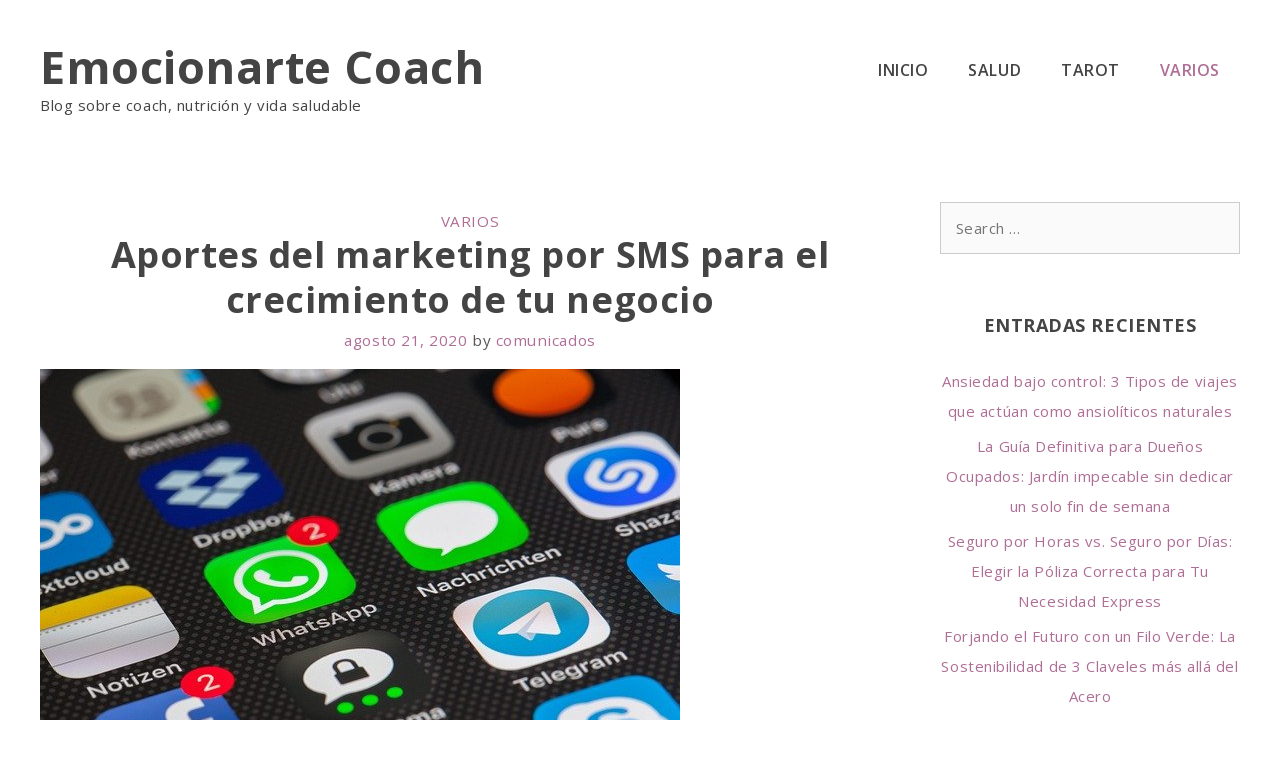

--- FILE ---
content_type: text/html; charset=UTF-8
request_url: https://emocionartecoach.com/aportes-del-marketing-por-sms-para-el-crecimiento-de-tu-negocio/
body_size: 9910
content:
<!DOCTYPE html>
<html lang="es">
<head>
	<meta charset="UTF-8">
	<link rel="profile" href="https://gmpg.org/xfn/11">
	<title>Aportes del marketing por SMS para el crecimiento de tu negocio &#8211; Emocionarte Coach</title>
<link rel='dns-prefetch' href='//fonts.googleapis.com' />
<link rel='dns-prefetch' href='//s.w.org' />
<link href='https://fonts.gstatic.com' crossorigin rel='preconnect' />
<link rel="alternate" type="application/rss+xml" title="Emocionarte Coach &raquo; Feed" href="https://emocionartecoach.com/feed/" />
<link rel="alternate" type="application/rss+xml" title="Emocionarte Coach &raquo; Feed de los comentarios" href="https://emocionartecoach.com/comments/feed/" />
<link rel="alternate" type="application/rss+xml" title="Emocionarte Coach &raquo; Comentario Aportes del marketing por SMS para el crecimiento de tu negocio del feed" href="https://emocionartecoach.com/aportes-del-marketing-por-sms-para-el-crecimiento-de-tu-negocio/feed/" />
		<script>
			window._wpemojiSettings = {"baseUrl":"https:\/\/s.w.org\/images\/core\/emoji\/12.0.0-1\/72x72\/","ext":".png","svgUrl":"https:\/\/s.w.org\/images\/core\/emoji\/12.0.0-1\/svg\/","svgExt":".svg","source":{"concatemoji":"https:\/\/emocionartecoach.com\/wp-includes\/js\/wp-emoji-release.min.js?ver=5.4.18"}};
			/*! This file is auto-generated */
			!function(e,a,t){var n,r,o,i=a.createElement("canvas"),p=i.getContext&&i.getContext("2d");function s(e,t){var a=String.fromCharCode;p.clearRect(0,0,i.width,i.height),p.fillText(a.apply(this,e),0,0);e=i.toDataURL();return p.clearRect(0,0,i.width,i.height),p.fillText(a.apply(this,t),0,0),e===i.toDataURL()}function c(e){var t=a.createElement("script");t.src=e,t.defer=t.type="text/javascript",a.getElementsByTagName("head")[0].appendChild(t)}for(o=Array("flag","emoji"),t.supports={everything:!0,everythingExceptFlag:!0},r=0;r<o.length;r++)t.supports[o[r]]=function(e){if(!p||!p.fillText)return!1;switch(p.textBaseline="top",p.font="600 32px Arial",e){case"flag":return s([127987,65039,8205,9895,65039],[127987,65039,8203,9895,65039])?!1:!s([55356,56826,55356,56819],[55356,56826,8203,55356,56819])&&!s([55356,57332,56128,56423,56128,56418,56128,56421,56128,56430,56128,56423,56128,56447],[55356,57332,8203,56128,56423,8203,56128,56418,8203,56128,56421,8203,56128,56430,8203,56128,56423,8203,56128,56447]);case"emoji":return!s([55357,56424,55356,57342,8205,55358,56605,8205,55357,56424,55356,57340],[55357,56424,55356,57342,8203,55358,56605,8203,55357,56424,55356,57340])}return!1}(o[r]),t.supports.everything=t.supports.everything&&t.supports[o[r]],"flag"!==o[r]&&(t.supports.everythingExceptFlag=t.supports.everythingExceptFlag&&t.supports[o[r]]);t.supports.everythingExceptFlag=t.supports.everythingExceptFlag&&!t.supports.flag,t.DOMReady=!1,t.readyCallback=function(){t.DOMReady=!0},t.supports.everything||(n=function(){t.readyCallback()},a.addEventListener?(a.addEventListener("DOMContentLoaded",n,!1),e.addEventListener("load",n,!1)):(e.attachEvent("onload",n),a.attachEvent("onreadystatechange",function(){"complete"===a.readyState&&t.readyCallback()})),(n=t.source||{}).concatemoji?c(n.concatemoji):n.wpemoji&&n.twemoji&&(c(n.twemoji),c(n.wpemoji)))}(window,document,window._wpemojiSettings);
		</script>
		<style>
img.wp-smiley,
img.emoji {
	display: inline !important;
	border: none !important;
	box-shadow: none !important;
	height: 1em !important;
	width: 1em !important;
	margin: 0 .07em !important;
	vertical-align: -0.1em !important;
	background: none !important;
	padding: 0 !important;
}
</style>
	<link rel='stylesheet' id='xena-fonts-css'  href='//fonts.googleapis.com/css?family=Open+Sans%3Aregular%2C600%2C700&#038;ver=1.0.6' media='all' />
<link rel='stylesheet' id='wp-block-library-css'  href='https://emocionartecoach.com/wp-includes/css/dist/block-library/style.min.css?ver=5.4.18' media='all' />
<link rel='stylesheet' id='xena-style-css'  href='https://emocionartecoach.com/wp-content/themes/xena/style.min.css?ver=1.0.6' media='all' />
<style id='xena-style-inline-css'>
a, a:visited{color:#af6e96;}a:hover, a:focus, a:active{color:#683f57;}body .grid-container{max-width:1200px;}.wp-block-group__inner-container{max-width:1200px;margin-left:auto;margin-right:auto;}body, button, input, select, textarea{font-family:"Open Sans", sans-serif;}body{line-height:2;}.entry-content > [class*="wp-block-"]:not(:last-child){margin-bottom:1.5em;}.main-navigation .main-nav ul ul li a{font-size:14px;}@media (max-width:768px){.main-title{font-size:30px;}h1{font-size:34px;}h2{font-size:32px;}}.top-bar{background-color:rgba(175,110,150,0.1);}.main-title a,.main-title a:hover,.main-title a:visited{color:#444444;}.main-navigation .main-nav ul li a,.menu-toggle{color:#444444;}.main-navigation .main-nav ul li:hover > a,.main-navigation .main-nav ul li:focus > a, .main-navigation .main-nav ul li.sfHover > a{color:#af6e96;}button.menu-toggle:hover,button.menu-toggle:focus,.main-navigation .mobile-bar-items a,.main-navigation .mobile-bar-items a:hover,.main-navigation .mobile-bar-items a:focus{color:#444444;}.main-navigation .main-nav ul li[class*="current-menu-"] > a{color:#af6e96;}.navigation-search input[type="search"],.navigation-search input[type="search"]:active, .navigation-search input[type="search"]:focus, .main-navigation .main-nav ul li.search-item.active > a{color:#444444;}.main-navigation ul ul{background-color:#ffffff;}.entry-title a,.entry-title a:visited{color:#444444;}.entry-title a:hover{color:#444444;}.entry-meta{color:#595959;}h1{color:#444444;}h2{color:#444444;}h3{color:#444444;}h4{color:#444444;}h5{color:#444444;}h6{color:#444444;}.sidebar .widget .widget-title{color:#444444;}.footer-widgets{background-color:rgba(175,110,150,0.1);}.footer-widgets a,.footer-widgets a:visited{color:#af6e96;}.footer-widgets a:hover{color:#683f57;}.footer-widgets .widget-title{color:#444444;}.site-info{color:#444444;}.site-info a,.site-info a:visited{color:#af6e96;}.site-info a:hover{color:#683f57;}.footer-bar .widget_nav_menu .current-menu-item a{color:#683f57;}input[type="text"]:focus,input[type="email"]:focus,input[type="url"]:focus,input[type="password"]:focus,input[type="search"]:focus,input[type="tel"]:focus,input[type="number"]:focus,textarea:focus,select:focus{border-color:#af6e96;}button,
html input[type="button"],input[type="reset"],
input[type="submit"],a.button,a.button:visited{color:#ffffff;background-color:#af6e96;}button:hover,
html input[type="button"]:hover,input[type="reset"]:hover,
input[type="submit"]:hover,a.button:hover{color:#ffffff;background-color:#683f57;}.xena-back-to-top,.xena-back-to-top:visited{background-color:rgba( 0,0,0,0 );color:#444444;}.xena-back-to-top:hover,.xena-back-to-top:focus{background-color:rgba( 0,0,0,0 );}.xena-icon.icon-tags svg,.xena-icon.icon-categories svg,.xena-icon.icon-comments svg{fill:#af6e96;}hr.xena-divider{background-color:rgba(175,110,150,0.25);}.woocommerce div.product p.price,.woocommerce div.product span.price,
        .woocommerce div.product .stock,
        .woocommerce ul.products li.product .price{color:#444444;}.woocommerce #respond input#submit, .woocommerce a.button, .woocommerce button.button, .woocommerce input.button{color:#ffffff;font-weight:normal;background-color:#af6e96;border-radius:0px;line-height:2;}.woocommerce #respond input#submit:hover, .woocommerce a.button:hover, .woocommerce button.button:hover, .woocommerce input.button:hover{color:#ffffff;background-color:#683f57;}.woocommerce #respond input#submit.alt, .woocommerce a.button.alt, .woocommerce button.button.alt, .woocommerce input.button.alt{color:#ffffff;font-weight:normal;background-color:#af6e96;border-radius:0px;line-height:2;}.woocommerce #respond input#submit.alt:hover, .woocommerce a.button.alt:hover, .woocommerce button.button.alt:hover, .woocommerce input.button.alt:hover{color:#ffffff;background-color:#683f57;}.woocommerce #content table.cart td.actions .input-text, .woocommerce table.cart td.actions .input-text, .woocommerce-page #content table.cart td.actions .input-text, .woocommerce-page table.cart td.actions .input-text{padding:10px 20px;width:10em;}.woocommerce #respond input#submit.disabled, .woocommerce #respond input#submit:disabled, .woocommerce #respond input#submit:disabled[disabled], .woocommerce a.button.disabled, .woocommerce a.button:disabled, .woocommerce a.button:disabled[disabled], .woocommerce button.button.disabled, .woocommerce button.button:disabled, .woocommerce button.button:disabled[disabled], .woocommerce input.button.disabled, .woocommerce input.button:disabled, .woocommerce input.button:disabled[disabled]{background-color:#af6e96;color:#ffffff;width:200px;}.no-sidebar .entry-content .alignfull{margin-left:calc(-100vw / 2 + 100% / 2);margin-right:calc(-100vw / 2 + 100% / 2);}.entry-content .alignwide, body:not(.no-sidebar) .entry-content .alignfull{margin-left:-40px;width:calc(100% + 80px);max-width:calc(100% + 80px);}.container.grid-container{max-width:1280px;}.rtl .menu-item-has-children .dropdown-menu-toggle{padding-left:20px;}.rtl .main-navigation .main-nav ul li.menu-item-has-children > a{padding-right:20px;}@media (max-width:768px){.separate-containers .inside-article, .separate-containers .comments-area, .separate-containers .page-header, .separate-containers .paging-navigation, .one-container .site-content, .inside-header, .wp-block-group__inner-container{padding:30px;}.entry-content .alignwide, body:not(.no-sidebar) .entry-content .alignfull{margin-left:-30px;width:calc(100% + 60px);max-width:calc(100% + 60px);}}.one-container .sidebar .widget{padding:0px;}/* End cached CSS */@media (max-width:768px){.main-navigation .menu-toggle,.main-navigation .mobile-bar-items,.sidebar-nav-mobile:not(#sticky-placeholder){display:block;}.main-navigation ul,.gen-sidebar-nav{display:none;}[class*="nav-float-"] .site-header .inside-header > *{float:none;clear:both;}}button.menu-toggle:before,.search-item a:before,.dropdown-menu-toggle:before,.cat-links:before,.tags-links:before,.comments-link:before,.nav-previous .prev:before,.nav-next .next:before,.xena-back-to-top:before {display: none;}
</style>
<link rel='https://api.w.org/' href='https://emocionartecoach.com/wp-json/' />
<link rel="EditURI" type="application/rsd+xml" title="RSD" href="https://emocionartecoach.com/xmlrpc.php?rsd" />
<link rel="wlwmanifest" type="application/wlwmanifest+xml" href="https://emocionartecoach.com/wp-includes/wlwmanifest.xml" /> 
<link rel='prev' title='El tarot como herramienta psicológica' href='https://emocionartecoach.com/el-tarot-como-herramienta-psicologica/' />
<link rel='next' title='La enfermedad de Lyme, síntomas y tratamiento' href='https://emocionartecoach.com/la-enfermedad-de-lyme-sintomas-y-tratamiento/' />
<meta name="generator" content="WordPress 5.4.18" />
<link rel="canonical" href="https://emocionartecoach.com/aportes-del-marketing-por-sms-para-el-crecimiento-de-tu-negocio/" />
<link rel='shortlink' href='https://emocionartecoach.com/?p=57' />
<link rel="alternate" type="application/json+oembed" href="https://emocionartecoach.com/wp-json/oembed/1.0/embed?url=https%3A%2F%2Femocionartecoach.com%2Faportes-del-marketing-por-sms-para-el-crecimiento-de-tu-negocio%2F" />
<link rel="alternate" type="text/xml+oembed" href="https://emocionartecoach.com/wp-json/oembed/1.0/embed?url=https%3A%2F%2Femocionartecoach.com%2Faportes-del-marketing-por-sms-para-el-crecimiento-de-tu-negocio%2F&#038;format=xml" />
<link rel="pingback" href="https://emocionartecoach.com/xmlrpc.php">
<meta name="viewport" content="width=device-width, initial-scale=1"></head>

<body data-rsssl=1 class="post-template-default single single-post postid-57 single-format-standard wp-embed-responsive right-sidebar nav-float-right fluid-header one-container active-footer-widgets-3 header-aligned-left dropdown-hover featured-image-active xena post-image-aligned-left post-image-below-header" itemtype="https://schema.org/Blog" itemscope>
<a class="screen-reader-text skip-link" href="#content" title="Skip to content">Skip to content</a>		<header id="masthead" class="site-header" itemtype="https://schema.org/WPHeader" itemscope>
			<div class="inside-header grid-container grid-parent">
				<div class="site-branding">
					<p class="main-title" itemprop="headline">
				<a href="https://emocionartecoach.com/" rel="home">
					Emocionarte Coach
				</a>
			</p>
					<p class="site-description" itemprop="description">Blog sobre coach, nutrición y vida saludable</p>
				</div>		<nav id="site-navigation" class="main-navigation" itemtype="https://schema.org/SiteNavigationElement" itemscope>
			<div class="inside-navigation grid-container grid-parent">
								<button class="menu-toggle" aria-controls="primary-menu" aria-expanded="false">
					<span class="xena-icon icon-menu-bars"><svg viewBox="0 0 512 512" aria-hidden="true" role="img" version="1.1" xmlns="http://www.w3.org/2000/svg" xmlns:xlink="http://www.w3.org/1999/xlink" width="1em" height="1em">
						<path d="M0 96c0-13.255 10.745-24 24-24h464c13.255 0 24 10.745 24 24s-10.745 24-24 24H24c-13.255 0-24-10.745-24-24zm0 160c0-13.255 10.745-24 24-24h464c13.255 0 24 10.745 24 24s-10.745 24-24 24H24c-13.255 0-24-10.745-24-24zm0 160c0-13.255 10.745-24 24-24h464c13.255 0 24 10.745 24 24s-10.745 24-24 24H24c-13.255 0-24-10.745-24-24z" />
					</svg><svg viewBox="0 0 512 512" aria-hidden="true" role="img" version="1.1" xmlns="http://www.w3.org/2000/svg" xmlns:xlink="http://www.w3.org/1999/xlink" width="1em" height="1em">
						<path d="M71.029 71.029c9.373-9.372 24.569-9.372 33.942 0L256 222.059l151.029-151.03c9.373-9.372 24.569-9.372 33.942 0 9.372 9.373 9.372 24.569 0 33.942L289.941 256l151.03 151.029c9.372 9.373 9.372 24.569 0 33.942-9.373 9.372-24.569 9.372-33.942 0L256 289.941l-151.029 151.03c-9.373 9.372-24.569 9.372-33.942 0-9.372-9.373-9.372-24.569 0-33.942L222.059 256 71.029 104.971c-9.372-9.373-9.372-24.569 0-33.942z" />
					</svg></span><span class="mobile-menu">Menu</span>				</button>
				<div id="primary-menu" class="main-nav"><ul id="menu-menu-1" class=" menu sf-menu"><li id="menu-item-6" class="menu-item menu-item-type-custom menu-item-object-custom menu-item-home menu-item-6"><a href="https://emocionartecoach.com/">Inicio</a></li>
<li id="menu-item-84" class="menu-item menu-item-type-taxonomy menu-item-object-category menu-item-84"><a href="https://emocionartecoach.com/category/salud/">Salud</a></li>
<li id="menu-item-85" class="menu-item menu-item-type-taxonomy menu-item-object-category menu-item-85"><a href="https://emocionartecoach.com/category/tarot/">Tarot</a></li>
<li id="menu-item-86" class="menu-item menu-item-type-taxonomy menu-item-object-category current-post-ancestor current-menu-parent current-post-parent menu-item-86"><a href="https://emocionartecoach.com/category/varios/">Varios</a></li>
</ul></div>			</div><!-- .inside-navigation -->
		</nav><!-- #site-navigation -->
					</div><!-- .inside-header -->
		</header><!-- #masthead -->
		
<div id="page" class="hfeed site grid-container container grid-parent">
		<div id="content" class="site-content">

	<div id="primary" class="content-area grid-parent mobile-grid-100 grid-75 tablet-grid-75">
		<main id="main" class="site-main">
			
<article id="post-57" class="post-57 post type-post status-publish format-standard has-post-thumbnail hentry category-varios" itemtype="https://schema.org/CreativeWork" itemscope>
	<div class="inside-article">
		
		<header class="entry-header">
					<div class="entry-meta">

			<span class="cat-links"><span class="xena-icon icon-categories"><svg viewBox="0 0 512 512" aria-hidden="true" role="img" version="1.1" xmlns="http://www.w3.org/2000/svg" xmlns:xlink="http://www.w3.org/1999/xlink" width="1em" height="1em">
						<path d="M0 112c0-26.51 21.49-48 48-48h110.014a48 48 0 0 1 43.592 27.907l12.349 26.791A16 16 0 0 0 228.486 128H464c26.51 0 48 21.49 48 48v224c0 26.51-21.49 48-48 48H48c-26.51 0-48-21.49-48-48V112z" fill-rule="nonzero"/>
					</svg></span><span class="screen-reader-text">Categories </span><a href="https://emocionartecoach.com/category/varios/" rel="category tag">Varios</a></span> 		</div>
		<h1 class="entry-title" itemprop="headline">Aportes del marketing por SMS para el crecimiento de tu negocio</h1>			<div class="entry-meta">
				<span class="posted-on"><a href="https://emocionartecoach.com/aportes-del-marketing-por-sms-para-el-crecimiento-de-tu-negocio/" title="6:01 pm" rel="bookmark"><time class="updated" datetime="2020-08-24T07:47:50+00:00" itemprop="dateModified">agosto 24, 2020</time><time class="entry-date published" datetime="2020-08-21T18:01:47+00:00" itemprop="datePublished">agosto 21, 2020</time></a></span> <span class="comments-link"><span class="xena-icon icon-comments"><svg viewBox="0 0 512 512" aria-hidden="true" role="img" version="1.1" xmlns="http://www.w3.org/2000/svg" xmlns:xlink="http://www.w3.org/1999/xlink" width="1em" height="1em">
						<path d="M132.838 329.973a435.298 435.298 0 0 0 16.769-9.004c13.363-7.574 26.587-16.142 37.419-25.507 7.544.597 15.27.925 23.098.925 54.905 0 105.634-15.311 143.285-41.28 23.728-16.365 43.115-37.692 54.155-62.645 54.739 22.205 91.498 63.272 91.498 110.286 0 42.186-29.558 79.498-75.09 102.828 23.46 49.216 75.09 101.709 75.09 101.709s-115.837-38.35-154.424-78.46c-9.956 1.12-20.297 1.758-30.793 1.758-88.727 0-162.927-43.071-181.007-100.61z" fill-rule="nonzero"/>
						<path d="M383.371 132.502c0 70.603-82.961 127.787-185.216 127.787-10.496 0-20.837-.639-30.793-1.757-38.587 40.093-154.424 78.429-154.424 78.429s51.63-52.472 75.09-101.67c-45.532-23.321-75.09-60.619-75.09-102.79C12.938 61.9 95.9 4.716 198.155 4.716 300.41 4.715 383.37 61.9 383.37 132.502z" fill-rule="nonzero" />
					</svg></span><a href="https://emocionartecoach.com/aportes-del-marketing-por-sms-para-el-crecimiento-de-tu-negocio/#respond">Leave a comment</a></span> <span class="byline">by <span class="author vcard" itemprop="author" itemtype="https://schema.org/Person" itemscope><a class="url fn n" href="https://emocionartecoach.com/author/comunicados/" title="View all posts by comunicados" rel="author" itemprop="url"><span class="author-name" itemprop="name">comunicados</span></a></span></span> 			</div><!-- .entry-meta -->
					</header><!-- .entry-header -->

				<div class="page-header-image-single grid-container grid-parent">
			<img width="640" height="426" src="https://emocionartecoach.com/wp-content/uploads/2020/08/internet-3113279_640.jpg" class="attachment-large size-large wp-post-image" alt="" itemprop="image" srcset="https://emocionartecoach.com/wp-content/uploads/2020/08/internet-3113279_640.jpg 640w, https://emocionartecoach.com/wp-content/uploads/2020/08/internet-3113279_640-300x200.jpg 300w" sizes="(max-width: 640px) 100vw, 640px" />		</div>
		
		<div class="entry-content" itemprop="text">
			
<p>La era digital llegó para cambiar radicalmente la forma de actuar del mundo corporativo permitiendo un avance acelerado y sin precedentes en la rama, con instrumentos y métodos de suma evolución que profundizan cada aspecto, aportando una manera mucho más económica de expandir sus funciones y que estas captan un número ilimitado de usuarios sin necesidad de hacer acto de presencia física.</p>



<p>La nueva manera de hacer publicidad en la red, conocida como marketing, se instaló con la finalidad de potenciar los beneficios ofrecidos por las marcas y minimizar sus puntos débiles, logrando el máximo aprovechamiento posible de las capacidades en las que se observe alguna posibilidad de explotar u obtener resultados positivos para el negocio.</p>



<p>Cada vez quedan menos dudas que el servicio prestado por la <a href="https://cronicaglobal.elespanol.com/business/marketing-sms-clave-estrategia-marketing-digital-nprs_375315_102.html">plataforma de sms masivo</a> cumple con prácticamente todos los apartados que exigen las empresas que sacar el beneficio integral de sus bienes, productos o servicios.</p>



<p><strong>Beneficios del marketing por sms</strong><strong></strong></p>



<p>Bajo costo; aunque su alta efectividad sugiere que pudiese tratarse de una estrategia o método con un alto valor monetario, en realidad es todo lo contrario, pues su costo, se adapta a las necesidades y poder adquisitivo de cualquier empresa.</p>



<p>La implementación de esta herramienta fue utilizada en un principio, por empresas y proyectos nacientes, los cuales debido a su reciente aparición en el mercado no contaban con un presupuesto que les permitiera contratar un servicio de publicidad de mayor costo. Sin embargo, una vez probada la eficacia para llegar al <strong>cliente</strong> por medio de esta, grandes consorcios y grupos empresariales empezaron a hacer uso de ella, además de generar un retorno de la inversión (ROI) muy elevado.</p>



<p><strong>Entrega inmediata</strong>; el servicio de mensajería de texto es rápido, una vez redactado y bien elaborado el contenido del <strong>sms</strong>, el siguiente paso es su envío, el cual es entregado de forma instantánea al no necesitar de red de datos para llegar a su receptor, y que a su vez se ve reflejado en un aumento significativo en su poder de alcance, acotando que muchos planes telefónico en la actualidad contienen servicio de <strong>mensajes de textos</strong> gratuitos.</p>



<p>Visualización al instante; el mensaje de texto es la forma más convencional de comunicarse desde la aparición de los teléfonos celulares, ya que todos estos equipos electrónicos desde el menos hasta el más novedoso cuentan con esta opción, por lo cual el porcentaje de ser visto y leído al momento de su llegada es muy alta, convirtiéndose en la manera más eficaz de contactar y comunicarse con el usuario.</p>



<p>Fácil de usar; el envío de sms es un tema abordado y realizado adecuadamente por la mayoría de las personas, en el caso de empresas y marcas, configurar los equipos para realizar el envío masivo de <strong>mensajes de textos</strong> y abarcar gran cantidad de gente no supondrá ninguna dificultad para sus operadores.</p>



<p>Información personalizada; el método de <strong>marketing por sms</strong> permite personalizar el envío de mensajes a cada cliente, recordándole nuevas ofertas y servicios, y haciéndolo conocedor de todo la información que pueda despertar su interés, creando una conexión con el usuario para tener mayor acercamiento con el mismo y que pueda percibir cierto nivel de confianza en la marca.</p>



<p><strong>Uso del marketing por SMS dependiendo el tipo de negocio</strong><strong></strong></p>



<p>La especialidad de esta forma de marketing tiene distinto modo de empleo dependiendo del área donde se aplique este instrumento:</p>



<p><strong>Tiendas online</strong>; mantener informado al cliente de los nuevos productos y promociones, además en el momento de efectuar una venta, no deje de comunicarle es estado de la transacción y cuándo el producto esté listo para su entrega.</p>



<p><strong>Bares y restaurantes</strong>: el envío de mensajes de texto en estos casos pueden ir referidos con notificaciones para reservar puestos con antelación, y así mismo, las <strong>novedades</strong> y ofertas que puedan presentar las mismas.</p>



<p><strong>Entidades bancarias</strong>; hacer conocedor al usuario sobre cualquiera de sus transacciones, ya sea compra física, en línea, pago de servicios o transferencias virtuales recientes, brinda una dosis de tranquilidad importante al cliente.</p>



<p><strong>Agencias de viajes</strong>: comunicar los distintos paquetes de viajes, promociones en alguna época específica del año, reservas, consejos para hacer el viaje más ameno y las distintas novedades que se presenten. Esto hará que el usuario te tenga como su primera opción a la hora de realizar una travesía o aventura en el periodo vacacional.</p>



<p><strong>Consultorios o servicios que requieren citas</strong>: enviar recordatorios por mensajes directos de las citas a sus clientes le ahorrará tiempo y dinero, evitando que esto sea desperdiciado en ausencias y citas tardías, teniendo una comunicación más efectiva con el usuario y no estar propensos a malos entendidos que puedan derivar en momentos desagradables para ambas partes.</p>



<p><strong>Grandes corporaciones y empresas</strong>: transmitir información de interés tanto para clientes como empleados a través de mensajes de textos, reforzará los lazos de la industria con todo su personal y le dará una imagen más responsable y humanitaria.</p>
		</div><!-- .entry-content -->

					<footer class="entry-meta">
				<span class="comments-link"><span class="xena-icon icon-comments"><svg viewBox="0 0 512 512" aria-hidden="true" role="img" version="1.1" xmlns="http://www.w3.org/2000/svg" xmlns:xlink="http://www.w3.org/1999/xlink" width="1em" height="1em">
						<path d="M132.838 329.973a435.298 435.298 0 0 0 16.769-9.004c13.363-7.574 26.587-16.142 37.419-25.507 7.544.597 15.27.925 23.098.925 54.905 0 105.634-15.311 143.285-41.28 23.728-16.365 43.115-37.692 54.155-62.645 54.739 22.205 91.498 63.272 91.498 110.286 0 42.186-29.558 79.498-75.09 102.828 23.46 49.216 75.09 101.709 75.09 101.709s-115.837-38.35-154.424-78.46c-9.956 1.12-20.297 1.758-30.793 1.758-88.727 0-162.927-43.071-181.007-100.61z" fill-rule="nonzero"/>
						<path d="M383.371 132.502c0 70.603-82.961 127.787-185.216 127.787-10.496 0-20.837-.639-30.793-1.757-38.587 40.093-154.424 78.429-154.424 78.429s51.63-52.472 75.09-101.67c-45.532-23.321-75.09-60.619-75.09-102.79C12.938 61.9 95.9 4.716 198.155 4.716 300.41 4.715 383.37 61.9 383.37 132.502z" fill-rule="nonzero" />
					</svg></span><a href="https://emocionartecoach.com/aportes-del-marketing-por-sms-para-el-crecimiento-de-tu-negocio/#respond">Leave a comment</a></span> 		<nav id="nav-below" class="post-navigation">
			<span class="screen-reader-text">Post navigation</span>

			<div class="nav-previous"><span class="xena-icon icon-arrow"><svg viewBox="0 0 330 512" aria-hidden="true" role="img" version="1.1" xmlns="http://www.w3.org/2000/svg" xmlns:xlink="http://www.w3.org/1999/xlink" width="1em" height="1em">
						<path d="M305.913 197.085c0 2.266-1.133 4.815-2.833 6.514L171.087 335.593c-1.7 1.7-4.249 2.832-6.515 2.832s-4.815-1.133-6.515-2.832L26.064 203.599c-1.7-1.7-2.832-4.248-2.832-6.514s1.132-4.816 2.832-6.515l14.162-14.163c1.7-1.699 3.966-2.832 6.515-2.832 2.266 0 4.815 1.133 6.515 2.832l111.316 111.317 111.316-111.317c1.7-1.699 4.249-2.832 6.515-2.832s4.815 1.133 6.515 2.832l14.162 14.163c1.7 1.7 2.833 4.249 2.833 6.515z" fill-rule="nonzero"/>
					</svg></span><span class="prev" title="Previous"><a href="https://emocionartecoach.com/el-tarot-como-herramienta-psicologica/" rel="prev">El tarot como herramienta psicológica</a></span></div><div class="nav-next"><span class="xena-icon icon-arrow"><svg viewBox="0 0 330 512" aria-hidden="true" role="img" version="1.1" xmlns="http://www.w3.org/2000/svg" xmlns:xlink="http://www.w3.org/1999/xlink" width="1em" height="1em">
						<path d="M305.913 197.085c0 2.266-1.133 4.815-2.833 6.514L171.087 335.593c-1.7 1.7-4.249 2.832-6.515 2.832s-4.815-1.133-6.515-2.832L26.064 203.599c-1.7-1.7-2.832-4.248-2.832-6.514s1.132-4.816 2.832-6.515l14.162-14.163c1.7-1.699 3.966-2.832 6.515-2.832 2.266 0 4.815 1.133 6.515 2.832l111.316 111.317 111.316-111.317c1.7-1.699 4.249-2.832 6.515-2.832s4.815 1.133 6.515 2.832l14.162 14.163c1.7 1.7 2.833 4.249 2.833 6.515z" fill-rule="nonzero"/>
					</svg></span><span class="next" title="Next"><a href="https://emocionartecoach.com/la-enfermedad-de-lyme-sintomas-y-tratamiento/" rel="next">La enfermedad de Lyme, síntomas y tratamiento</a></span></div>		</nav><!-- #nav-below -->
					</footer><!-- .entry-meta -->
				</div><!-- .inside-article -->
</article><!-- #post-## -->

					<div class="comments-area">
						<div id="comments">

		<div id="respond" class="comment-respond">
		<h3 id="reply-title" class="comment-reply-title">Leave a Comment <small><a rel="nofollow" id="cancel-comment-reply-link" href="/aportes-del-marketing-por-sms-para-el-crecimiento-de-tu-negocio/#respond" style="display:none;">Cancelar la respuesta</a></small></h3><form action="https://emocionartecoach.com/wp-comments-post.php" method="post" id="commentform" class="comment-form" novalidate><p class="comment-form-comment"><label for="comment" class="screen-reader-text">Comment</label><textarea id="comment" name="comment" cols="45" rows="8" aria-required="true"></textarea></p><label for="author" class="screen-reader-text">Name</label><input placeholder="Name *" id="author" name="author" type="text" value="" size="30" />
<label for="email" class="screen-reader-text">Email</label><input placeholder="Email *" id="email" name="email" type="email" value="" size="30" />
<label for="url" class="screen-reader-text">Website</label><input placeholder="Website" id="url" name="url" type="url" value="" size="30" />
<p class="comment-form-cookies-consent"><input id="wp-comment-cookies-consent" name="wp-comment-cookies-consent" type="checkbox" value="yes" /> <label for="wp-comment-cookies-consent">Guardar mi nombre, correo electrónico y web en este navegador para la próxima vez que comente.</label></p>
<p class="form-submit"><input name="submit" type="submit" id="submit" class="submit" value="Post Comment" /> <input type='hidden' name='comment_post_ID' value='57' id='comment_post_ID' />
<input type='hidden' name='comment_parent' id='comment_parent' value='0' />
</p></form>	</div><!-- #respond -->
	
</div><!-- #comments -->
					</div>

							</main><!-- #main -->
	</div><!-- #primary -->

	<div id="right-sidebar" class="widget-area grid-25 tablet-grid-25 grid-parent sidebar" itemtype="https://schema.org/WPSideBar" itemscope>
	<div class="inside-right-sidebar">
		<aside id="search-2" class="widget inner-padding widget_search"><form method="get" class="search-form" action="https://emocionartecoach.com/">
	<label>
		<span class="screen-reader-text">Search for:</span>
		<input type="search" class="search-field" placeholder="Search &hellip;" value="" name="s" title="Search for:">
	</label>
	<input type="submit" class="search-submit" value="Search">
</form>
</aside>		<aside id="recent-posts-2" class="widget inner-padding widget_recent_entries">		<h2 class="widget-title">Entradas recientes</h2>		<ul>
											<li>
					<a href="https://emocionartecoach.com/ansiedad-bajo-control-3-tipos-de-viajes-que-actuan-como-ansioliticos-naturales/">Ansiedad bajo control: 3 Tipos de viajes que actúan como ansiolíticos naturales</a>
									</li>
											<li>
					<a href="https://emocionartecoach.com/la-guia-definitiva-para-duenos-ocupados-jardin-impecable-sin-dedicar-un-solo-fin-de-semana/">La Guía Definitiva para Dueños Ocupados: Jardín impecable sin dedicar un solo fin de semana</a>
									</li>
											<li>
					<a href="https://emocionartecoach.com/seguro-por-horas-vs-seguro-por-dias-elegir-la-poliza-correcta-para-tu-necesidad-express/">Seguro por Horas vs. Seguro por Días: Elegir la Póliza Correcta para Tu Necesidad Express</a>
									</li>
											<li>
					<a href="https://emocionartecoach.com/forjando-el-futuro-con-un-filo-verde-la-sostenibilidad-de-3-claveles-mas-alla-del-acero/">Forjando el Futuro con un Filo Verde: La Sostenibilidad de 3 Claveles más allá del Acero</a>
									</li>
											<li>
					<a href="https://emocionartecoach.com/prestamos-personales-vs-creditos-rapidos-en-linea-cual-te-conviene-y-cuando-usarlos/">Préstamos Personales vs. Créditos Rápidos en Línea: ¿Cuál Te Conviene y Cuándo Usarlos?</a>
									</li>
					</ul>
		</aside>	</div><!-- .inside-right-sidebar -->
</div><!-- #secondary -->

	</div><!-- #content -->
</div><!-- #page -->


<div class="site-footer">
			<footer class="site-info" itemtype="https://schema.org/WPFooter" itemscope>
			<div class="inside-site-info 
							grid-container grid-parent">
								<div class="copyright-bar">
					<span class="copyright">&copy; 2025 Emocionarte Coach</span> &bull; Theme <a href="https://wpkind.com/" itemprop="url">Xena</a>				</div>
			</div>
		</footer><!-- .site-info -->
		</div><!-- .site-footer -->

<!--[if lte IE 11]>
<script src='https://emocionartecoach.com/wp-content/themes/xena/js/classList.min.js?ver=1.0.6'></script>
<![endif]-->
<script src='https://emocionartecoach.com/wp-content/themes/xena/js/menu.min.js?ver=1.0.6'></script>
<script src='https://emocionartecoach.com/wp-content/themes/xena/js/a11y.min.js?ver=1.0.6'></script>
<script src='https://emocionartecoach.com/wp-includes/js/comment-reply.min.js?ver=5.4.18'></script>
<script src='https://emocionartecoach.com/wp-includes/js/wp-embed.min.js?ver=5.4.18'></script>

</body>
</html>
